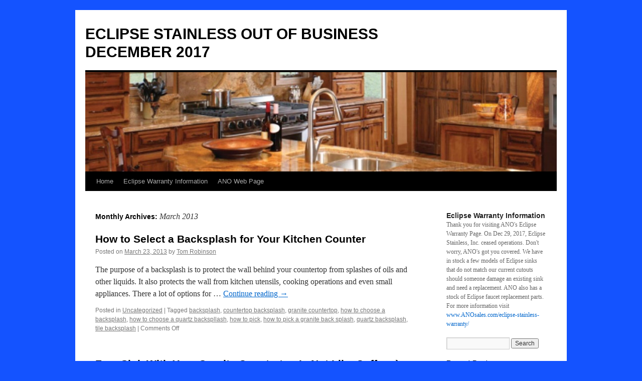

--- FILE ---
content_type: text/html; charset=UTF-8
request_url: https://eclipsestainless.net/2013/03/
body_size: 9123
content:
<!DOCTYPE html>
<html lang="en-US">
<head>
<meta charset="UTF-8" />
<title>
March | 2013 | ECLIPSE STAINLESS OUT OF BUSINESS DECEMBER 2017	</title>
<link rel="profile" href="https://gmpg.org/xfn/11" />
<link rel="stylesheet" type="text/css" media="all" href="https://eclipsestainless.net/wp-content/themes/twentyten/style.css?ver=20251202" />
<link rel="pingback" href="https://eclipsestainless.net/xmlrpc.php">
<meta name='robots' content='max-image-preview:large' />
	<style>img:is([sizes="auto" i], [sizes^="auto," i]) { contain-intrinsic-size: 3000px 1500px }</style>
	<link rel='dns-prefetch' href='//platform-api.sharethis.com' />
<link rel="alternate" type="application/rss+xml" title="ECLIPSE STAINLESS OUT OF BUSINESS DECEMBER 2017 &raquo; Feed" href="https://eclipsestainless.net/feed/" />
<link rel="alternate" type="application/rss+xml" title="ECLIPSE STAINLESS OUT OF BUSINESS DECEMBER 2017 &raquo; Comments Feed" href="https://eclipsestainless.net/comments/feed/" />
<script type="text/javascript">
/* <![CDATA[ */
window._wpemojiSettings = {"baseUrl":"https:\/\/s.w.org\/images\/core\/emoji\/16.0.1\/72x72\/","ext":".png","svgUrl":"https:\/\/s.w.org\/images\/core\/emoji\/16.0.1\/svg\/","svgExt":".svg","source":{"concatemoji":"https:\/\/eclipsestainless.net\/wp-includes\/js\/wp-emoji-release.min.js?ver=6.8.3"}};
/*! This file is auto-generated */
!function(s,n){var o,i,e;function c(e){try{var t={supportTests:e,timestamp:(new Date).valueOf()};sessionStorage.setItem(o,JSON.stringify(t))}catch(e){}}function p(e,t,n){e.clearRect(0,0,e.canvas.width,e.canvas.height),e.fillText(t,0,0);var t=new Uint32Array(e.getImageData(0,0,e.canvas.width,e.canvas.height).data),a=(e.clearRect(0,0,e.canvas.width,e.canvas.height),e.fillText(n,0,0),new Uint32Array(e.getImageData(0,0,e.canvas.width,e.canvas.height).data));return t.every(function(e,t){return e===a[t]})}function u(e,t){e.clearRect(0,0,e.canvas.width,e.canvas.height),e.fillText(t,0,0);for(var n=e.getImageData(16,16,1,1),a=0;a<n.data.length;a++)if(0!==n.data[a])return!1;return!0}function f(e,t,n,a){switch(t){case"flag":return n(e,"\ud83c\udff3\ufe0f\u200d\u26a7\ufe0f","\ud83c\udff3\ufe0f\u200b\u26a7\ufe0f")?!1:!n(e,"\ud83c\udde8\ud83c\uddf6","\ud83c\udde8\u200b\ud83c\uddf6")&&!n(e,"\ud83c\udff4\udb40\udc67\udb40\udc62\udb40\udc65\udb40\udc6e\udb40\udc67\udb40\udc7f","\ud83c\udff4\u200b\udb40\udc67\u200b\udb40\udc62\u200b\udb40\udc65\u200b\udb40\udc6e\u200b\udb40\udc67\u200b\udb40\udc7f");case"emoji":return!a(e,"\ud83e\udedf")}return!1}function g(e,t,n,a){var r="undefined"!=typeof WorkerGlobalScope&&self instanceof WorkerGlobalScope?new OffscreenCanvas(300,150):s.createElement("canvas"),o=r.getContext("2d",{willReadFrequently:!0}),i=(o.textBaseline="top",o.font="600 32px Arial",{});return e.forEach(function(e){i[e]=t(o,e,n,a)}),i}function t(e){var t=s.createElement("script");t.src=e,t.defer=!0,s.head.appendChild(t)}"undefined"!=typeof Promise&&(o="wpEmojiSettingsSupports",i=["flag","emoji"],n.supports={everything:!0,everythingExceptFlag:!0},e=new Promise(function(e){s.addEventListener("DOMContentLoaded",e,{once:!0})}),new Promise(function(t){var n=function(){try{var e=JSON.parse(sessionStorage.getItem(o));if("object"==typeof e&&"number"==typeof e.timestamp&&(new Date).valueOf()<e.timestamp+604800&&"object"==typeof e.supportTests)return e.supportTests}catch(e){}return null}();if(!n){if("undefined"!=typeof Worker&&"undefined"!=typeof OffscreenCanvas&&"undefined"!=typeof URL&&URL.createObjectURL&&"undefined"!=typeof Blob)try{var e="postMessage("+g.toString()+"("+[JSON.stringify(i),f.toString(),p.toString(),u.toString()].join(",")+"));",a=new Blob([e],{type:"text/javascript"}),r=new Worker(URL.createObjectURL(a),{name:"wpTestEmojiSupports"});return void(r.onmessage=function(e){c(n=e.data),r.terminate(),t(n)})}catch(e){}c(n=g(i,f,p,u))}t(n)}).then(function(e){for(var t in e)n.supports[t]=e[t],n.supports.everything=n.supports.everything&&n.supports[t],"flag"!==t&&(n.supports.everythingExceptFlag=n.supports.everythingExceptFlag&&n.supports[t]);n.supports.everythingExceptFlag=n.supports.everythingExceptFlag&&!n.supports.flag,n.DOMReady=!1,n.readyCallback=function(){n.DOMReady=!0}}).then(function(){return e}).then(function(){var e;n.supports.everything||(n.readyCallback(),(e=n.source||{}).concatemoji?t(e.concatemoji):e.wpemoji&&e.twemoji&&(t(e.twemoji),t(e.wpemoji)))}))}((window,document),window._wpemojiSettings);
/* ]]> */
</script>
<style id='wp-emoji-styles-inline-css' type='text/css'>

	img.wp-smiley, img.emoji {
		display: inline !important;
		border: none !important;
		box-shadow: none !important;
		height: 1em !important;
		width: 1em !important;
		margin: 0 0.07em !important;
		vertical-align: -0.1em !important;
		background: none !important;
		padding: 0 !important;
	}
</style>
<link rel='stylesheet' id='wp-block-library-css' href='https://eclipsestainless.net/wp-includes/css/dist/block-library/style.min.css?ver=6.8.3' type='text/css' media='all' />
<style id='wp-block-library-theme-inline-css' type='text/css'>
.wp-block-audio :where(figcaption){color:#555;font-size:13px;text-align:center}.is-dark-theme .wp-block-audio :where(figcaption){color:#ffffffa6}.wp-block-audio{margin:0 0 1em}.wp-block-code{border:1px solid #ccc;border-radius:4px;font-family:Menlo,Consolas,monaco,monospace;padding:.8em 1em}.wp-block-embed :where(figcaption){color:#555;font-size:13px;text-align:center}.is-dark-theme .wp-block-embed :where(figcaption){color:#ffffffa6}.wp-block-embed{margin:0 0 1em}.blocks-gallery-caption{color:#555;font-size:13px;text-align:center}.is-dark-theme .blocks-gallery-caption{color:#ffffffa6}:root :where(.wp-block-image figcaption){color:#555;font-size:13px;text-align:center}.is-dark-theme :root :where(.wp-block-image figcaption){color:#ffffffa6}.wp-block-image{margin:0 0 1em}.wp-block-pullquote{border-bottom:4px solid;border-top:4px solid;color:currentColor;margin-bottom:1.75em}.wp-block-pullquote cite,.wp-block-pullquote footer,.wp-block-pullquote__citation{color:currentColor;font-size:.8125em;font-style:normal;text-transform:uppercase}.wp-block-quote{border-left:.25em solid;margin:0 0 1.75em;padding-left:1em}.wp-block-quote cite,.wp-block-quote footer{color:currentColor;font-size:.8125em;font-style:normal;position:relative}.wp-block-quote:where(.has-text-align-right){border-left:none;border-right:.25em solid;padding-left:0;padding-right:1em}.wp-block-quote:where(.has-text-align-center){border:none;padding-left:0}.wp-block-quote.is-large,.wp-block-quote.is-style-large,.wp-block-quote:where(.is-style-plain){border:none}.wp-block-search .wp-block-search__label{font-weight:700}.wp-block-search__button{border:1px solid #ccc;padding:.375em .625em}:where(.wp-block-group.has-background){padding:1.25em 2.375em}.wp-block-separator.has-css-opacity{opacity:.4}.wp-block-separator{border:none;border-bottom:2px solid;margin-left:auto;margin-right:auto}.wp-block-separator.has-alpha-channel-opacity{opacity:1}.wp-block-separator:not(.is-style-wide):not(.is-style-dots){width:100px}.wp-block-separator.has-background:not(.is-style-dots){border-bottom:none;height:1px}.wp-block-separator.has-background:not(.is-style-wide):not(.is-style-dots){height:2px}.wp-block-table{margin:0 0 1em}.wp-block-table td,.wp-block-table th{word-break:normal}.wp-block-table :where(figcaption){color:#555;font-size:13px;text-align:center}.is-dark-theme .wp-block-table :where(figcaption){color:#ffffffa6}.wp-block-video :where(figcaption){color:#555;font-size:13px;text-align:center}.is-dark-theme .wp-block-video :where(figcaption){color:#ffffffa6}.wp-block-video{margin:0 0 1em}:root :where(.wp-block-template-part.has-background){margin-bottom:0;margin-top:0;padding:1.25em 2.375em}
</style>
<style id='classic-theme-styles-inline-css' type='text/css'>
/*! This file is auto-generated */
.wp-block-button__link{color:#fff;background-color:#32373c;border-radius:9999px;box-shadow:none;text-decoration:none;padding:calc(.667em + 2px) calc(1.333em + 2px);font-size:1.125em}.wp-block-file__button{background:#32373c;color:#fff;text-decoration:none}
</style>
<style id='global-styles-inline-css' type='text/css'>
:root{--wp--preset--aspect-ratio--square: 1;--wp--preset--aspect-ratio--4-3: 4/3;--wp--preset--aspect-ratio--3-4: 3/4;--wp--preset--aspect-ratio--3-2: 3/2;--wp--preset--aspect-ratio--2-3: 2/3;--wp--preset--aspect-ratio--16-9: 16/9;--wp--preset--aspect-ratio--9-16: 9/16;--wp--preset--color--black: #000;--wp--preset--color--cyan-bluish-gray: #abb8c3;--wp--preset--color--white: #fff;--wp--preset--color--pale-pink: #f78da7;--wp--preset--color--vivid-red: #cf2e2e;--wp--preset--color--luminous-vivid-orange: #ff6900;--wp--preset--color--luminous-vivid-amber: #fcb900;--wp--preset--color--light-green-cyan: #7bdcb5;--wp--preset--color--vivid-green-cyan: #00d084;--wp--preset--color--pale-cyan-blue: #8ed1fc;--wp--preset--color--vivid-cyan-blue: #0693e3;--wp--preset--color--vivid-purple: #9b51e0;--wp--preset--color--blue: #0066cc;--wp--preset--color--medium-gray: #666;--wp--preset--color--light-gray: #f1f1f1;--wp--preset--gradient--vivid-cyan-blue-to-vivid-purple: linear-gradient(135deg,rgba(6,147,227,1) 0%,rgb(155,81,224) 100%);--wp--preset--gradient--light-green-cyan-to-vivid-green-cyan: linear-gradient(135deg,rgb(122,220,180) 0%,rgb(0,208,130) 100%);--wp--preset--gradient--luminous-vivid-amber-to-luminous-vivid-orange: linear-gradient(135deg,rgba(252,185,0,1) 0%,rgba(255,105,0,1) 100%);--wp--preset--gradient--luminous-vivid-orange-to-vivid-red: linear-gradient(135deg,rgba(255,105,0,1) 0%,rgb(207,46,46) 100%);--wp--preset--gradient--very-light-gray-to-cyan-bluish-gray: linear-gradient(135deg,rgb(238,238,238) 0%,rgb(169,184,195) 100%);--wp--preset--gradient--cool-to-warm-spectrum: linear-gradient(135deg,rgb(74,234,220) 0%,rgb(151,120,209) 20%,rgb(207,42,186) 40%,rgb(238,44,130) 60%,rgb(251,105,98) 80%,rgb(254,248,76) 100%);--wp--preset--gradient--blush-light-purple: linear-gradient(135deg,rgb(255,206,236) 0%,rgb(152,150,240) 100%);--wp--preset--gradient--blush-bordeaux: linear-gradient(135deg,rgb(254,205,165) 0%,rgb(254,45,45) 50%,rgb(107,0,62) 100%);--wp--preset--gradient--luminous-dusk: linear-gradient(135deg,rgb(255,203,112) 0%,rgb(199,81,192) 50%,rgb(65,88,208) 100%);--wp--preset--gradient--pale-ocean: linear-gradient(135deg,rgb(255,245,203) 0%,rgb(182,227,212) 50%,rgb(51,167,181) 100%);--wp--preset--gradient--electric-grass: linear-gradient(135deg,rgb(202,248,128) 0%,rgb(113,206,126) 100%);--wp--preset--gradient--midnight: linear-gradient(135deg,rgb(2,3,129) 0%,rgb(40,116,252) 100%);--wp--preset--font-size--small: 13px;--wp--preset--font-size--medium: 20px;--wp--preset--font-size--large: 36px;--wp--preset--font-size--x-large: 42px;--wp--preset--spacing--20: 0.44rem;--wp--preset--spacing--30: 0.67rem;--wp--preset--spacing--40: 1rem;--wp--preset--spacing--50: 1.5rem;--wp--preset--spacing--60: 2.25rem;--wp--preset--spacing--70: 3.38rem;--wp--preset--spacing--80: 5.06rem;--wp--preset--shadow--natural: 6px 6px 9px rgba(0, 0, 0, 0.2);--wp--preset--shadow--deep: 12px 12px 50px rgba(0, 0, 0, 0.4);--wp--preset--shadow--sharp: 6px 6px 0px rgba(0, 0, 0, 0.2);--wp--preset--shadow--outlined: 6px 6px 0px -3px rgba(255, 255, 255, 1), 6px 6px rgba(0, 0, 0, 1);--wp--preset--shadow--crisp: 6px 6px 0px rgba(0, 0, 0, 1);}:where(.is-layout-flex){gap: 0.5em;}:where(.is-layout-grid){gap: 0.5em;}body .is-layout-flex{display: flex;}.is-layout-flex{flex-wrap: wrap;align-items: center;}.is-layout-flex > :is(*, div){margin: 0;}body .is-layout-grid{display: grid;}.is-layout-grid > :is(*, div){margin: 0;}:where(.wp-block-columns.is-layout-flex){gap: 2em;}:where(.wp-block-columns.is-layout-grid){gap: 2em;}:where(.wp-block-post-template.is-layout-flex){gap: 1.25em;}:where(.wp-block-post-template.is-layout-grid){gap: 1.25em;}.has-black-color{color: var(--wp--preset--color--black) !important;}.has-cyan-bluish-gray-color{color: var(--wp--preset--color--cyan-bluish-gray) !important;}.has-white-color{color: var(--wp--preset--color--white) !important;}.has-pale-pink-color{color: var(--wp--preset--color--pale-pink) !important;}.has-vivid-red-color{color: var(--wp--preset--color--vivid-red) !important;}.has-luminous-vivid-orange-color{color: var(--wp--preset--color--luminous-vivid-orange) !important;}.has-luminous-vivid-amber-color{color: var(--wp--preset--color--luminous-vivid-amber) !important;}.has-light-green-cyan-color{color: var(--wp--preset--color--light-green-cyan) !important;}.has-vivid-green-cyan-color{color: var(--wp--preset--color--vivid-green-cyan) !important;}.has-pale-cyan-blue-color{color: var(--wp--preset--color--pale-cyan-blue) !important;}.has-vivid-cyan-blue-color{color: var(--wp--preset--color--vivid-cyan-blue) !important;}.has-vivid-purple-color{color: var(--wp--preset--color--vivid-purple) !important;}.has-black-background-color{background-color: var(--wp--preset--color--black) !important;}.has-cyan-bluish-gray-background-color{background-color: var(--wp--preset--color--cyan-bluish-gray) !important;}.has-white-background-color{background-color: var(--wp--preset--color--white) !important;}.has-pale-pink-background-color{background-color: var(--wp--preset--color--pale-pink) !important;}.has-vivid-red-background-color{background-color: var(--wp--preset--color--vivid-red) !important;}.has-luminous-vivid-orange-background-color{background-color: var(--wp--preset--color--luminous-vivid-orange) !important;}.has-luminous-vivid-amber-background-color{background-color: var(--wp--preset--color--luminous-vivid-amber) !important;}.has-light-green-cyan-background-color{background-color: var(--wp--preset--color--light-green-cyan) !important;}.has-vivid-green-cyan-background-color{background-color: var(--wp--preset--color--vivid-green-cyan) !important;}.has-pale-cyan-blue-background-color{background-color: var(--wp--preset--color--pale-cyan-blue) !important;}.has-vivid-cyan-blue-background-color{background-color: var(--wp--preset--color--vivid-cyan-blue) !important;}.has-vivid-purple-background-color{background-color: var(--wp--preset--color--vivid-purple) !important;}.has-black-border-color{border-color: var(--wp--preset--color--black) !important;}.has-cyan-bluish-gray-border-color{border-color: var(--wp--preset--color--cyan-bluish-gray) !important;}.has-white-border-color{border-color: var(--wp--preset--color--white) !important;}.has-pale-pink-border-color{border-color: var(--wp--preset--color--pale-pink) !important;}.has-vivid-red-border-color{border-color: var(--wp--preset--color--vivid-red) !important;}.has-luminous-vivid-orange-border-color{border-color: var(--wp--preset--color--luminous-vivid-orange) !important;}.has-luminous-vivid-amber-border-color{border-color: var(--wp--preset--color--luminous-vivid-amber) !important;}.has-light-green-cyan-border-color{border-color: var(--wp--preset--color--light-green-cyan) !important;}.has-vivid-green-cyan-border-color{border-color: var(--wp--preset--color--vivid-green-cyan) !important;}.has-pale-cyan-blue-border-color{border-color: var(--wp--preset--color--pale-cyan-blue) !important;}.has-vivid-cyan-blue-border-color{border-color: var(--wp--preset--color--vivid-cyan-blue) !important;}.has-vivid-purple-border-color{border-color: var(--wp--preset--color--vivid-purple) !important;}.has-vivid-cyan-blue-to-vivid-purple-gradient-background{background: var(--wp--preset--gradient--vivid-cyan-blue-to-vivid-purple) !important;}.has-light-green-cyan-to-vivid-green-cyan-gradient-background{background: var(--wp--preset--gradient--light-green-cyan-to-vivid-green-cyan) !important;}.has-luminous-vivid-amber-to-luminous-vivid-orange-gradient-background{background: var(--wp--preset--gradient--luminous-vivid-amber-to-luminous-vivid-orange) !important;}.has-luminous-vivid-orange-to-vivid-red-gradient-background{background: var(--wp--preset--gradient--luminous-vivid-orange-to-vivid-red) !important;}.has-very-light-gray-to-cyan-bluish-gray-gradient-background{background: var(--wp--preset--gradient--very-light-gray-to-cyan-bluish-gray) !important;}.has-cool-to-warm-spectrum-gradient-background{background: var(--wp--preset--gradient--cool-to-warm-spectrum) !important;}.has-blush-light-purple-gradient-background{background: var(--wp--preset--gradient--blush-light-purple) !important;}.has-blush-bordeaux-gradient-background{background: var(--wp--preset--gradient--blush-bordeaux) !important;}.has-luminous-dusk-gradient-background{background: var(--wp--preset--gradient--luminous-dusk) !important;}.has-pale-ocean-gradient-background{background: var(--wp--preset--gradient--pale-ocean) !important;}.has-electric-grass-gradient-background{background: var(--wp--preset--gradient--electric-grass) !important;}.has-midnight-gradient-background{background: var(--wp--preset--gradient--midnight) !important;}.has-small-font-size{font-size: var(--wp--preset--font-size--small) !important;}.has-medium-font-size{font-size: var(--wp--preset--font-size--medium) !important;}.has-large-font-size{font-size: var(--wp--preset--font-size--large) !important;}.has-x-large-font-size{font-size: var(--wp--preset--font-size--x-large) !important;}
:where(.wp-block-post-template.is-layout-flex){gap: 1.25em;}:where(.wp-block-post-template.is-layout-grid){gap: 1.25em;}
:where(.wp-block-columns.is-layout-flex){gap: 2em;}:where(.wp-block-columns.is-layout-grid){gap: 2em;}
:root :where(.wp-block-pullquote){font-size: 1.5em;line-height: 1.6;}
</style>
<link rel='stylesheet' id='wp-components-css' href='https://eclipsestainless.net/wp-includes/css/dist/components/style.min.css?ver=6.8.3' type='text/css' media='all' />
<link rel='stylesheet' id='godaddy-styles-css' href='https://eclipsestainless.net/wp-content/mu-plugins/vendor/wpex/godaddy-launch/includes/Dependencies/GoDaddy/Styles/build/latest.css?ver=2.0.2' type='text/css' media='all' />
<link rel='stylesheet' id='twentyten-block-style-css' href='https://eclipsestainless.net/wp-content/themes/twentyten/blocks.css?ver=20250220' type='text/css' media='all' />
<script type="text/javascript" src="//platform-api.sharethis.com/js/sharethis.js#source=googleanalytics-wordpress#product=ga" id="googleanalytics-platform-sharethis-js"></script>
<link rel="https://api.w.org/" href="https://eclipsestainless.net/wp-json/" /><link rel="EditURI" type="application/rsd+xml" title="RSD" href="https://eclipsestainless.net/xmlrpc.php?rsd" />
<meta name="generator" content="WordPress 6.8.3" />
<style type="text/css" id="custom-background-css">
body.custom-background { background-color: #1453ff; }
</style>
	<link rel="icon" href="https://eclipsestainless.net/wp-content/uploads/2017/05/cropped-ano-logo-small-32x32.jpg" sizes="32x32" />
<link rel="icon" href="https://eclipsestainless.net/wp-content/uploads/2017/05/cropped-ano-logo-small-192x192.jpg" sizes="192x192" />
<link rel="apple-touch-icon" href="https://eclipsestainless.net/wp-content/uploads/2017/05/cropped-ano-logo-small-180x180.jpg" />
<meta name="msapplication-TileImage" content="https://eclipsestainless.net/wp-content/uploads/2017/05/cropped-ano-logo-small-270x270.jpg" />
</head>

<body class="archive date custom-background wp-theme-twentyten">
<div id="wrapper" class="hfeed">
		<a href="#content" class="screen-reader-text skip-link">Skip to content</a>
	<div id="header">
		<div id="masthead">
			<div id="branding" role="banner">
									<div id="site-title">
						<span>
							<a href="https://eclipsestainless.net/" rel="home" >ECLIPSE STAINLESS OUT OF BUSINESS DECEMBER 2017</a>
						</span>
					</div>
					<img src="https://eclipsestainless.net/wp-content/uploads/2012/12/daves-Kitchen-large-BLOG-HEADER.jpg" width="940" height="198" alt="ECLIPSE STAINLESS OUT OF BUSINESS DECEMBER 2017" srcset="https://eclipsestainless.net/wp-content/uploads/2012/12/daves-Kitchen-large-BLOG-HEADER.jpg 940w, https://eclipsestainless.net/wp-content/uploads/2012/12/daves-Kitchen-large-BLOG-HEADER-300x63.jpg 300w" sizes="(max-width: 940px) 100vw, 940px" decoding="async" fetchpriority="high" />			</div><!-- #branding -->

			<div id="access" role="navigation">
				<div class="menu-header"><ul id="menu-menu-1" class="menu"><li id="menu-item-2908" class="menu-item menu-item-type-custom menu-item-object-custom menu-item-2908"><a href="http://ECLIPSESTAINLESS.NET">Home</a></li>
<li id="menu-item-3656" class="menu-item menu-item-type-custom menu-item-object-custom menu-item-3656"><a href="https://anosales.com/eclipse-stainless-warranty/">Eclipse Warranty Information</a></li>
<li id="menu-item-2914" class="menu-item menu-item-type-custom menu-item-object-custom menu-item-2914"><a href="http://www.anosales.com">ANO Web Page</a></li>
</ul></div>			</div><!-- #access -->
		</div><!-- #masthead -->
	</div><!-- #header -->

	<div id="main">

		<div id="container">
			<div id="content" role="main">


			<h1 class="page-title">
			Monthly Archives: <span>March 2013</span>			</h1>





	
			<div id="post-1307" class="post-1307 post type-post status-publish format-standard hentry category-uncategorized tag-backsplash tag-countertop-backsplash tag-granite-countertop tag-how-to-choose-a-backsplash tag-how-to-choose-a-quartz-backspllash tag-how-to-pick tag-how-to-pick-a-granite-back-splash tag-quartz-backsplash tag-tile-backsplash">
			<h2 class="entry-title"><a href="https://eclipsestainless.net/how-to-select-a-backsplash-for-your-kitchen-counter/" rel="bookmark">How to Select a Backsplash for Your Kitchen Counter</a></h2>

			<div class="entry-meta">
				<span class="meta-prep meta-prep-author">Posted on</span> <a href="https://eclipsestainless.net/how-to-select-a-backsplash-for-your-kitchen-counter/" title="6:45 am" rel="bookmark"><span class="entry-date">March 23, 2013</span></a> <span class="meta-sep">by</span> <span class="author vcard"><a class="url fn n" href="https://eclipsestainless.net/author/admin/" title="View all posts by Tom Robinson">Tom Robinson</a></span>			</div><!-- .entry-meta -->

					<div class="entry-summary">
				<p>The purpose of a backsplash is to protect the wall behind your countertop from splashes of oils and other liquids. It also protects the wall from kitchen utensils, cooking operations and even small appliances. There a lot of options for &hellip; <a href="https://eclipsestainless.net/how-to-select-a-backsplash-for-your-kitchen-counter/">Continue reading <span class="meta-nav">&rarr;</span></a></p>
			</div><!-- .entry-summary -->
	
			<div class="entry-utility">
									<span class="cat-links">
						<span class="entry-utility-prep entry-utility-prep-cat-links">Posted in</span> <a href="https://eclipsestainless.net/category/uncategorized/" rel="category tag">Uncategorized</a>					</span>
					<span class="meta-sep">|</span>
				
								<span class="tag-links">
					<span class="entry-utility-prep entry-utility-prep-tag-links">Tagged</span> <a href="https://eclipsestainless.net/tag/backsplash/" rel="tag">backsplash</a>, <a href="https://eclipsestainless.net/tag/countertop-backsplash/" rel="tag">countertop backsplash</a>, <a href="https://eclipsestainless.net/tag/granite-countertop/" rel="tag">granite countertop</a>, <a href="https://eclipsestainless.net/tag/how-to-choose-a-backsplash/" rel="tag">how to choose a backsplash</a>, <a href="https://eclipsestainless.net/tag/how-to-choose-a-quartz-backspllash/" rel="tag">how to choose a quartz backspllash</a>, <a href="https://eclipsestainless.net/tag/how-to-pick/" rel="tag">how to pick</a>, <a href="https://eclipsestainless.net/tag/how-to-pick-a-granite-back-splash/" rel="tag">how to pick a granite back splash</a>, <a href="https://eclipsestainless.net/tag/quartz-backsplash/" rel="tag">quartz backsplash</a>, <a href="https://eclipsestainless.net/tag/tile-backsplash/" rel="tag">tile backsplash</a>				</span>
				<span class="meta-sep">|</span>
				
				<span class="comments-link"><span>Comments Off<span class="screen-reader-text"> on How to Select a Backsplash for Your Kitchen Counter</span></span></span>

							</div><!-- .entry-utility -->
		</div><!-- #post-1307 -->

		
	

	
			<div id="post-1300" class="post-1300 post type-post status-publish format-standard hentry category-uncategorized tag-best-bathroom-sinks tag-best-stainless-steel-faucets tag-best-stainless-steel-sinks tag-eclipse-sinks tag-eclipse-stainless tag-eclipse-stainless-sinks tag-granite-countertops tag-granite-for-countertops tag-how-to-choose-countertops tag-kitchen-countertops">
			<h2 class="entry-title"><a href="https://eclipsestainless.net/free-sink-with-your-granite-countertop-is-not-like-coffee/" rel="bookmark">Free Sink With Your Granite Countertop Is Not Like Coffee.      `</a></h2>

			<div class="entry-meta">
				<span class="meta-prep meta-prep-author">Posted on</span> <a href="https://eclipsestainless.net/free-sink-with-your-granite-countertop-is-not-like-coffee/" title="6:03 am" rel="bookmark"><span class="entry-date">March 18, 2013</span></a> <span class="meta-sep">by</span> <span class="author vcard"><a class="url fn n" href="https://eclipsestainless.net/author/admin/" title="View all posts by Tom Robinson">Tom Robinson</a></span>			</div><!-- .entry-meta -->

					<div class="entry-summary">
				<p>Every Sunday I go to a local coffee shop to purchase a cup of cappuccino for my wife. It is her weekly treat. When I purchase the cappuccino I get one of those customer loyalty cards that they punch each &hellip; <a href="https://eclipsestainless.net/free-sink-with-your-granite-countertop-is-not-like-coffee/">Continue reading <span class="meta-nav">&rarr;</span></a></p>
			</div><!-- .entry-summary -->
	
			<div class="entry-utility">
									<span class="cat-links">
						<span class="entry-utility-prep entry-utility-prep-cat-links">Posted in</span> <a href="https://eclipsestainless.net/category/uncategorized/" rel="category tag">Uncategorized</a>					</span>
					<span class="meta-sep">|</span>
				
								<span class="tag-links">
					<span class="entry-utility-prep entry-utility-prep-tag-links">Tagged</span> <a href="https://eclipsestainless.net/tag/best-bathroom-sinks/" rel="tag">best bathroom sinks</a>, <a href="https://eclipsestainless.net/tag/best-stainless-steel-faucets/" rel="tag">best stainless steel faucets</a>, <a href="https://eclipsestainless.net/tag/best-stainless-steel-sinks/" rel="tag">best stainless steel sinks</a>, <a href="https://eclipsestainless.net/tag/eclipse-sinks/" rel="tag">eclipse sinks</a>, <a href="https://eclipsestainless.net/tag/eclipse-stainless/" rel="tag">eclipse stainless</a>, <a href="https://eclipsestainless.net/tag/eclipse-stainless-sinks/" rel="tag">eclipse stainless sinks</a>, <a href="https://eclipsestainless.net/tag/granite-countertops/" rel="tag">granite countertops</a>, <a href="https://eclipsestainless.net/tag/granite-for-countertops/" rel="tag">granite for countertops</a>, <a href="https://eclipsestainless.net/tag/how-to-choose-countertops/" rel="tag">how to choose countertops</a>, <a href="https://eclipsestainless.net/tag/kitchen-countertops/" rel="tag">kitchen countertops</a>				</span>
				<span class="meta-sep">|</span>
				
				<span class="comments-link"><span>Comments Off<span class="screen-reader-text"> on Free Sink With Your Granite Countertop Is Not Like Coffee.      `</span></span></span>

							</div><!-- .entry-utility -->
		</div><!-- #post-1300 -->

		
	


			</div><!-- #content -->
		</div><!-- #container -->


		<div id="primary" class="widget-area" role="complementary">
			<ul class="xoxo">

<li id="text-3" class="widget-container widget_text"><h3 class="widget-title">Eclipse Warranty Information</h3>			<div class="textwidget">Thank you for visiting ANO's Eclipse Warranty Page. On Dec 29, 2017, Eclipse Stainless, Inc. ceased operations. Don't worry, ANO's got you covered. We have in stock a few models of Eclipse sinks that do not match our current cutouts should someone damage an existing sink and need a replacement.  ANO also has a stock of Eclipse faucet replacement parts.  For more information visit <a href=www.anosales.com>www.ANOsales.com/eclipse-stainless-warranty/</a> </div>
		</li><li id="search-2" class="widget-container widget_search"><form role="search" method="get" id="searchform" class="searchform" action="https://eclipsestainless.net/">
				<div>
					<label class="screen-reader-text" for="s">Search for:</label>
					<input type="text" value="" name="s" id="s" />
					<input type="submit" id="searchsubmit" value="Search" />
				</div>
			</form></li>
		<li id="recent-posts-2" class="widget-container widget_recent_entries">
		<h3 class="widget-title">Recent Posts</h3>
		<ul>
											<li>
					<a href="https://eclipsestainless.net/eclipse-stainless-sinks-quality-issues/">Eclipse Stainless Sinks Quality Issues</a>
									</li>
											<li>
					<a href="https://eclipsestainless.net/3559-2/">(no title)</a>
									</li>
											<li>
					<a href="https://eclipsestainless.net/lighting-your-kitchen/">Lighting your kitchen</a>
									</li>
											<li>
					<a href="https://eclipsestainless.net/what-a-consumer-needs-to-know-about-purchasing-a-stainless-steel-sink/">What a Consumer Needs to Know About Purchasing a Stainless Steel Sink</a>
									</li>
											<li>
					<a href="https://eclipsestainless.net/best-steel-for-stainless-steel-sinks/">Best Steel for Stainless Steel Sinks</a>
									</li>
					</ul>

		</li><li id="archives-2" class="widget-container widget_archive"><h3 class="widget-title">Archives</h3>
			<ul>
					<li><a href='https://eclipsestainless.net/2018/03/'>March 2018</a></li>
	<li><a href='https://eclipsestainless.net/2017/12/'>December 2017</a></li>
	<li><a href='https://eclipsestainless.net/2017/11/'>November 2017</a></li>
	<li><a href='https://eclipsestainless.net/2017/06/'>June 2017</a></li>
	<li><a href='https://eclipsestainless.net/2017/05/'>May 2017</a></li>
	<li><a href='https://eclipsestainless.net/2017/04/'>April 2017</a></li>
	<li><a href='https://eclipsestainless.net/2017/03/'>March 2017</a></li>
	<li><a href='https://eclipsestainless.net/2017/02/'>February 2017</a></li>
	<li><a href='https://eclipsestainless.net/2017/01/'>January 2017</a></li>
	<li><a href='https://eclipsestainless.net/2016/12/'>December 2016</a></li>
	<li><a href='https://eclipsestainless.net/2016/11/'>November 2016</a></li>
	<li><a href='https://eclipsestainless.net/2016/09/'>September 2016</a></li>
	<li><a href='https://eclipsestainless.net/2016/08/'>August 2016</a></li>
	<li><a href='https://eclipsestainless.net/2016/07/'>July 2016</a></li>
	<li><a href='https://eclipsestainless.net/2016/06/'>June 2016</a></li>
	<li><a href='https://eclipsestainless.net/2016/05/'>May 2016</a></li>
	<li><a href='https://eclipsestainless.net/2016/04/'>April 2016</a></li>
	<li><a href='https://eclipsestainless.net/2016/03/'>March 2016</a></li>
	<li><a href='https://eclipsestainless.net/2016/02/'>February 2016</a></li>
	<li><a href='https://eclipsestainless.net/2016/01/'>January 2016</a></li>
	<li><a href='https://eclipsestainless.net/2015/12/'>December 2015</a></li>
	<li><a href='https://eclipsestainless.net/2015/11/'>November 2015</a></li>
	<li><a href='https://eclipsestainless.net/2015/10/'>October 2015</a></li>
	<li><a href='https://eclipsestainless.net/2015/09/'>September 2015</a></li>
	<li><a href='https://eclipsestainless.net/2015/08/'>August 2015</a></li>
	<li><a href='https://eclipsestainless.net/2015/07/'>July 2015</a></li>
	<li><a href='https://eclipsestainless.net/2015/04/'>April 2015</a></li>
	<li><a href='https://eclipsestainless.net/2015/03/'>March 2015</a></li>
	<li><a href='https://eclipsestainless.net/2015/02/'>February 2015</a></li>
	<li><a href='https://eclipsestainless.net/2015/01/'>January 2015</a></li>
	<li><a href='https://eclipsestainless.net/2014/12/'>December 2014</a></li>
	<li><a href='https://eclipsestainless.net/2014/11/'>November 2014</a></li>
	<li><a href='https://eclipsestainless.net/2014/10/'>October 2014</a></li>
	<li><a href='https://eclipsestainless.net/2014/09/'>September 2014</a></li>
	<li><a href='https://eclipsestainless.net/2014/08/'>August 2014</a></li>
	<li><a href='https://eclipsestainless.net/2014/07/'>July 2014</a></li>
	<li><a href='https://eclipsestainless.net/2014/06/'>June 2014</a></li>
	<li><a href='https://eclipsestainless.net/2014/05/'>May 2014</a></li>
	<li><a href='https://eclipsestainless.net/2014/04/'>April 2014</a></li>
	<li><a href='https://eclipsestainless.net/2014/03/'>March 2014</a></li>
	<li><a href='https://eclipsestainless.net/2014/02/'>February 2014</a></li>
	<li><a href='https://eclipsestainless.net/2014/01/'>January 2014</a></li>
	<li><a href='https://eclipsestainless.net/2013/12/'>December 2013</a></li>
	<li><a href='https://eclipsestainless.net/2013/11/'>November 2013</a></li>
	<li><a href='https://eclipsestainless.net/2013/10/'>October 2013</a></li>
	<li><a href='https://eclipsestainless.net/2013/09/'>September 2013</a></li>
	<li><a href='https://eclipsestainless.net/2013/08/'>August 2013</a></li>
	<li><a href='https://eclipsestainless.net/2013/07/'>July 2013</a></li>
	<li><a href='https://eclipsestainless.net/2013/06/'>June 2013</a></li>
	<li><a href='https://eclipsestainless.net/2013/05/'>May 2013</a></li>
	<li><a href='https://eclipsestainless.net/2013/04/'>April 2013</a></li>
	<li><a href='https://eclipsestainless.net/2013/03/' aria-current="page">March 2013</a></li>
	<li><a href='https://eclipsestainless.net/2013/02/'>February 2013</a></li>
	<li><a href='https://eclipsestainless.net/2013/01/'>January 2013</a></li>
	<li><a href='https://eclipsestainless.net/2012/12/'>December 2012</a></li>
	<li><a href='https://eclipsestainless.net/2012/11/'>November 2012</a></li>
	<li><a href='https://eclipsestainless.net/2012/10/'>October 2012</a></li>
	<li><a href='https://eclipsestainless.net/2012/09/'>September 2012</a></li>
	<li><a href='https://eclipsestainless.net/2012/08/'>August 2012</a></li>
	<li><a href='https://eclipsestainless.net/2012/07/'>July 2012</a></li>
	<li><a href='https://eclipsestainless.net/2012/06/'>June 2012</a></li>
	<li><a href='https://eclipsestainless.net/2012/05/'>May 2012</a></li>
	<li><a href='https://eclipsestainless.net/2012/04/'>April 2012</a></li>
	<li><a href='https://eclipsestainless.net/2012/03/'>March 2012</a></li>
	<li><a href='https://eclipsestainless.net/2012/02/'>February 2012</a></li>
	<li><a href='https://eclipsestainless.net/2012/01/'>January 2012</a></li>
	<li><a href='https://eclipsestainless.net/2011/12/'>December 2011</a></li>
	<li><a href='https://eclipsestainless.net/2011/11/'>November 2011</a></li>
	<li><a href='https://eclipsestainless.net/2011/10/'>October 2011</a></li>
	<li><a href='https://eclipsestainless.net/2011/09/'>September 2011</a></li>
	<li><a href='https://eclipsestainless.net/2011/08/'>August 2011</a></li>
	<li><a href='https://eclipsestainless.net/2011/07/'>July 2011</a></li>
	<li><a href='https://eclipsestainless.net/2011/06/'>June 2011</a></li>
	<li><a href='https://eclipsestainless.net/2011/05/'>May 2011</a></li>
	<li><a href='https://eclipsestainless.net/2011/04/'>April 2011</a></li>
	<li><a href='https://eclipsestainless.net/2011/03/'>March 2011</a></li>
			</ul>

			</li><li id="categories-2" class="widget-container widget_categories"><h3 class="widget-title">Categories</h3>
			<ul>
					<li class="cat-item cat-item-60"><a href="https://eclipsestainless.net/category/bathroom/">Bathroom</a>
</li>
	<li class="cat-item cat-item-37"><a href="https://eclipsestainless.net/category/certified-sinks/">Certified Sinks</a>
</li>
	<li class="cat-item cat-item-266"><a href="https://eclipsestainless.net/category/composite-sinks-2/">Composite sinks</a>
</li>
	<li class="cat-item cat-item-48"><a href="https://eclipsestainless.net/category/countertops/">Countertops</a>
</li>
	<li class="cat-item cat-item-65"><a href="https://eclipsestainless.net/category/diy-projects/">DIY Projects</a>
</li>
	<li class="cat-item cat-item-68"><a href="https://eclipsestainless.net/category/faqs/">FAQs</a>
</li>
	<li class="cat-item cat-item-35"><a href="https://eclipsestainless.net/category/faucet-installation/">Faucet Installation</a>
</li>
	<li class="cat-item cat-item-254"><a href="https://eclipsestainless.net/category/faucets/">Faucets</a>
</li>
	<li class="cat-item cat-item-63"><a href="https://eclipsestainless.net/category/fun/">Fun</a>
</li>
	<li class="cat-item cat-item-50"><a href="https://eclipsestainless.net/category/granite-counters-2/">Granite Counters</a>
</li>
	<li class="cat-item cat-item-51"><a href="https://eclipsestainless.net/category/granite-fabricators/">Granite Fabricators</a>
</li>
	<li class="cat-item cat-item-93"><a href="https://eclipsestainless.net/category/home-care/">Home Care</a>
</li>
	<li class="cat-item cat-item-39"><a href="https://eclipsestainless.net/category/home-improvement/">Home Improvement</a>
</li>
	<li class="cat-item cat-item-61"><a href="https://eclipsestainless.net/category/home-organization/">Home Organization</a>
</li>
	<li class="cat-item cat-item-92"><a href="https://eclipsestainless.net/category/home-safety/">Home Safety</a>
</li>
	<li class="cat-item cat-item-34"><a href="https://eclipsestainless.net/category/kitchen/">Kitchen</a>
</li>
	<li class="cat-item cat-item-36"><a href="https://eclipsestainless.net/category/lead-free/">Lead Free</a>
</li>
	<li class="cat-item cat-item-38"><a href="https://eclipsestainless.net/category/plumbing/">Plumbing</a>
</li>
	<li class="cat-item cat-item-67"><a href="https://eclipsestainless.net/category/quality-products/">Quality Products</a>
</li>
	<li class="cat-item cat-item-33"><a href="https://eclipsestainless.net/category/sink-installation-tips/">Sink Installation Tips</a>
</li>
	<li class="cat-item cat-item-49"><a href="https://eclipsestainless.net/category/sinkfaucet-care/">Sink/Faucet Care</a>
</li>
	<li class="cat-item cat-item-59"><a href="https://eclipsestainless.net/category/stainless-sinks/">Stainless Sinks</a>
</li>
	<li class="cat-item cat-item-64"><a href="https://eclipsestainless.net/category/technology/">Technology</a>
</li>
	<li class="cat-item cat-item-62"><a href="https://eclipsestainless.net/category/testimonial/">Testimonial</a>
</li>
	<li class="cat-item cat-item-1"><a href="https://eclipsestainless.net/category/uncategorized/">Uncategorized</a>
</li>
	<li class="cat-item cat-item-94"><a href="https://eclipsestainless.net/category/video/uses-for-cheap-sinks/">Uses for Cheap Sinks</a>
</li>
	<li class="cat-item cat-item-66"><a href="https://eclipsestainless.net/category/video/">Video</a>
</li>
			</ul>

			</li><li id="meta-2" class="widget-container widget_meta"><h3 class="widget-title">Meta</h3>
		<ul>
						<li><a href="https://eclipsestainless.net/wp-login.php">Log in</a></li>
			<li><a href="https://eclipsestainless.net/feed/">Entries feed</a></li>
			<li><a href="https://eclipsestainless.net/comments/feed/">Comments feed</a></li>

			<li><a href="https://wordpress.org/">WordPress.org</a></li>
		</ul>

		</li><li id="linkcat-2" class="widget-container widget_links"><h3 class="widget-title">Blogroll</h3>
	<ul class='xoxo blogroll'>
<li><a href="http://codex.wordpress.org/">Documentation</a></li>
<li><a href="http://wordpress.org/extend/plugins/">Plugins</a></li>
<li><a href="http://wordpress.org/extend/ideas/">Suggest Ideas</a></li>
<li><a href="http://wordpress.org/support/">Support Forum</a></li>
<li><a href="http://wordpress.org/extend/themes/">Themes</a></li>
<li><a href="http://wordpress.org/news/">WordPress Blog</a></li>
<li><a href="http://planet.wordpress.org/">WordPress Planet</a></li>

	</ul>
</li>
<li id="text-7" class="widget-container widget_text"><h3 class="widget-title">Helpful Links</h3>			<div class="textwidget"></div>
		</li>			</ul>
		</div><!-- #primary .widget-area -->

	</div><!-- #main -->

	<div id="footer" role="contentinfo">
		<div id="colophon">



			<div id="site-info">
				<a href="https://eclipsestainless.net/" rel="home">
					ECLIPSE STAINLESS OUT OF BUSINESS DECEMBER 2017				</a>
							</div><!-- #site-info -->

			<div id="site-generator">
								<a href="https://wordpress.org/" class="imprint" title="Semantic Personal Publishing Platform">
					Proudly powered by WordPress.				</a>
			</div><!-- #site-generator -->

		</div><!-- #colophon -->
	</div><!-- #footer -->

</div><!-- #wrapper -->

<script type="speculationrules">
{"prefetch":[{"source":"document","where":{"and":[{"href_matches":"\/*"},{"not":{"href_matches":["\/wp-*.php","\/wp-admin\/*","\/wp-content\/uploads\/*","\/wp-content\/*","\/wp-content\/plugins\/*","\/wp-content\/themes\/twentyten\/*","\/*\\?(.+)"]}},{"not":{"selector_matches":"a[rel~=\"nofollow\"]"}},{"not":{"selector_matches":".no-prefetch, .no-prefetch a"}}]},"eagerness":"conservative"}]}
</script>
		<script>'undefined'=== typeof _trfq || (window._trfq = []);'undefined'=== typeof _trfd && (window._trfd=[]),
                _trfd.push({'tccl.baseHost':'secureserver.net'}),
                _trfd.push({'ap':'wpaas'},
                    {'server':'eee6e412-793d-c0e1-1d87-9670c30c7987.secureserver.net'},
                    {'pod':'A2NLWPPOD07'},
                    {'storage':'a2cephmah002pod07_data05'},                     {'xid':'41450883'},
                    {'wp':'6.8.3'},
                    {'php':'8.2.30'},
                    {'loggedin':'0'},
                    {'cdn':'1'},
                    {'builder':''},
                    {'theme':'twentyten'},
                    {'wds':'0'},
                    {'wp_alloptions_count':'302'},
                    {'wp_alloptions_bytes':'51675'},
                    {'gdl_coming_soon_page':'0'}
                                    );
            var trafficScript = document.createElement('script'); trafficScript.src = 'https://img1.wsimg.com/signals/js/clients/scc-c2/scc-c2.min.js'; window.document.head.appendChild(trafficScript);</script>
		<script>window.addEventListener('click', function (elem) { var _elem$target, _elem$target$dataset, _window, _window$_trfq; return (elem === null || elem === void 0 ? void 0 : (_elem$target = elem.target) === null || _elem$target === void 0 ? void 0 : (_elem$target$dataset = _elem$target.dataset) === null || _elem$target$dataset === void 0 ? void 0 : _elem$target$dataset.eid) && ((_window = window) === null || _window === void 0 ? void 0 : (_window$_trfq = _window._trfq) === null || _window$_trfq === void 0 ? void 0 : _window$_trfq.push(["cmdLogEvent", "click", elem.target.dataset.eid]));});</script>
		<script src='https://img1.wsimg.com/traffic-assets/js/tccl-tti.min.js' onload="window.tti.calculateTTI()"></script>
		</body>
</html>
